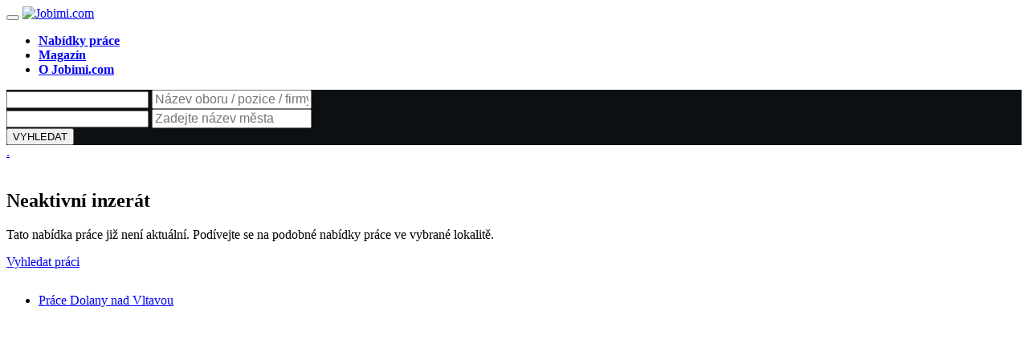

--- FILE ---
content_type: text/html;charset=UTF-8
request_url: https://cz.jobimi.com/nabidka/elektromonter---az-57000-kc-i-pro-absolventy-diety-bonusy-8af5157ae8/
body_size: 1957
content:
<!DOCTYPE html>
<html lang="cs">
  <head>
          <meta charset="utf-8">
    
    
    <meta name="jobtome-site-verification" content="448757c8d2bbd0199317" />
  <title>-  | Jobimi.com</title>
  <meta name="description" content="⭐ Práce:  - ,">
    <meta name="keywords" content="- , nabídky práce, práce">

    
    
<meta property="og:title"           content=" -  | Jobimi.com" /> 
<meta property="og:description"    content="⭐ Práce:  - , " />
<meta property="og:image"           content="https://www.jobimi.com/img/jobimi_logo_2020_205x46_calibri_v4.webp" />
   
<!--<link href="https://www.cz.jobimi.com/nabidka/elektromonter---az-57000-kc-i-pro-absolventy-diety-bonusy-8af5157ae8/" rel="canonical">-->
    <meta name="author" content="Jobimi.com" />
    
    
    <meta name="viewport" content="width=device-width, initial-scale=1, shrink-to-fit=no">
    

    <link href="https://www.jobimi.com/_shared_components/images/jobimi_favicon.ico" rel="shortcut icon" />

    
<link rel="preload" href="https://www.jobimi.com/_shared_components/css/font-awesome/all.min.css" as="style" onload="this.onload=null;this.rel='stylesheet'">
<noscript><link rel="stylesheet" href="https://www.jobimi.com/_shared_components/css/font-awesome/all.min.css"></noscript>

<link rel="preload" href="https://www.jobimi.com/_shared_components/css/flaticon/flaticon_min.css" as="style" onload="this.onload=null;this.rel='stylesheet'">
<noscript><link rel="stylesheet" href="https://www.jobimi.com/_shared_components/css/flaticon/flaticon_min.css"></noscript>


<link rel="preload" href="https://www.jobimi.com/_shared_components/css/bootstrap/bootstrap.min.css" as="style" onload="this.onload=null;this.rel='stylesheet'">
<noscript><link rel="stylesheet" href="https://www.jobimi.com/_shared_components/css/bootstrap/bootstrap.min.css"></noscript>


    <!-- Template Style -->
    <link rel="stylesheet" href="https://www.jobimi.com/_shared_components/css/style.min.css" />
    


    
    
<link rel="stylesheet" href="https://jobimi.com/_shared_components/css/typeahead-main_min.css">
<script  src="https://jobimi.com/_shared_components/js-naseptavac/bootstrap3-typeahead.min.js"></script>

<script  src="https://jobimi.com/_shared_components/js/jobimi_custom_js.js"></script>
    
    
  </head>
<body>

    

    
    

<!--=================================
header -->
<header class="header bg-dark">
  <nav class="navbar navbar-static-top navbar-expand-lg header-sticky">
    <div class="container-fluid">
      <button id="nav-icon4" type="button" class="navbar-toggler" data-bs-toggle="collapse" data-bs-target=".navbar-collapse">
          <span></span>
          <span></span>
          <span></span>
      </button>
      <a class="navbar-brand" href="/">
       <!--<img class="img-fluid" src="https://jobimi.com/_shared_components/images/logo.svg" alt="logo">-->
           <img class="img-fluid" srcset="https://jobimi.com/_shared_components/images/jobimi_logo_v6.webp" src="https://jobimi.com/_shared_components/images/jobimi_logo_v6.jpg" alt="Jobimi.com" />
      </a>
        
        
      <div class="navbar-collapse collapse justify-content-start">
          
        <ul class="nav navbar-nav">
            
            
          <li class="nav-item dropdown">
            <a style="font-weight: bold;" class="nav-link dropdown-toggle" href="/prace/">
              Nabídky práce <i class="fas fa-chevron-right fa-xs"></i>
            </a>
          </li>
          
          <li class="nav-item dropdown">
            <a style="font-weight: bold;" class="nav-link dropdown-toggle" href="/blog/">
              Magazín <i class="fas fa-chevron-right fa-xs"></i>
            </a>
          </li>
          <li class="nav-item dropdown">
            <a style="font-weight: bold;" class="nav-link dropdown-toggle" href="/o-jobimi/">
              O Jobimi.com <i class="fas fa-chevron-right fa-xs"></i>
            </a>
          </li>
        </ul>
      </div>
        
    </div>
  </nav>
</header>




   
<!--=================================
banner -->
<!--<section class="header-inner bg-holder text-white" style="background-image: url(https://jobimi.com/_shared_components/images/bg/banner-01.jpg);">-->
<div class="header-inner bg-holder text-white" style="background-color: #0c1013;">
  <div class="container">
    <div class="row">
      <div class="col-12">
        <div class="job-search-field">
          <div class="job-search-item">
            <form autocomplete="off" class="form row" method="get" action="/prace/">
             


 <!---->
<div class="col-lg-5">
<div class="form-group left-icon mb-3">
              <div class="u-posRelative">
                <input class="Typeahead-hint" id="Typeahead-hint-obor" type="text" tabindex="-1" readonly>              
                <input class="Typeahead-input form-control" style="font-size: 1em;" id="obor_testbox" type="text" name="obor_textbox" placeholder="Název oboru / pozice / firmy" value="">
              </div>
              <div class="Typeahead-menu" id="Typeahead-menu-obor"></div>          
<i class="fas fa-search"></i> </div>        
  </div>
  



<div class="col-lg-5">
<div class="form-group left-icon mb-3">
              <div class="u-posRelative">
                <input class="Typeahead-hint" id="Typeahead-hint-lokalita" type="text" tabindex="-1" readonly>              
                <input class="Typeahead-input form-control" style="font-size: 1em;" id="lokalita_testbox" type="text" name="lokalita_textbox" placeholder="Zadejte název města" value="">
              </div>
              <div class="Typeahead-menu" id="Typeahead-menu-lokalita"></div>          
<i class="far fa-compass"></i> </div>        
  </div>  
  





    <div class="col-lg-2 col-sm-12">
                <div class="form-group form-action">
                  <button type="submit" class="btn btn-primary mt-0"><i class="fas fa-search-location"></i> VYHLEDAT</button>
                </div>
              </div>
            </form>
          </div>
        </div>
      </div>
    </div>
  </div>
</div>
<!--=================================
banner -->
<a href="#" data-bs-toggle="modal" data-bs-target="#subscribeUserModal">.</a>

<!--=================================
job list -->
<section class="space-ptb">
  <div class="container">
    <div class="row">
      <div class="col-lg-8">
      <div class="border p-0 mt-0 mt-lg-2 mb-5" style="margin-bottom: 2px!important; padding-bottom:2px!important;">
          <div class="row">
          
<div class="col-lg-6 col-md-6">
        <img class="img-fluid" src="https://www.jobimi.com/_shared_components/images/error-img.png" alt="">
      </div>
      <div class="col-lg-6 col-md-6 mt-4 mt-sm-0 text-center">
        <div id="notfound">
          <div class="notfound">
            
            <h2>Neaktivní inzerát</h2>
            <p>Tato nabídka práce již není aktuální. Podívejte se na podobné nabídky práce ve vybrané lokalitě.</p>
            <a class="btn btn-primary" href="/prace/">Vyhledat práci</a>
          </div>
        </div>
      </div>
 </div></div>  
<div class="blog-sidebar" style="margin-top: 2px;padding-top: 2px;"><div class="widget" style="margin-top: 2px;padding-top: 2px;"><div class="popular-tag"  style="margin-top: 2px; margin-bottom: 15px;padding-top: 2px;">
                <ul class="list-unstyled mb-0"><li><a href="/prace/dolany-nad-vltavou/" title="Práce Dolany nad Vltavou">Práce Dolany nad Vltavou</a></li>